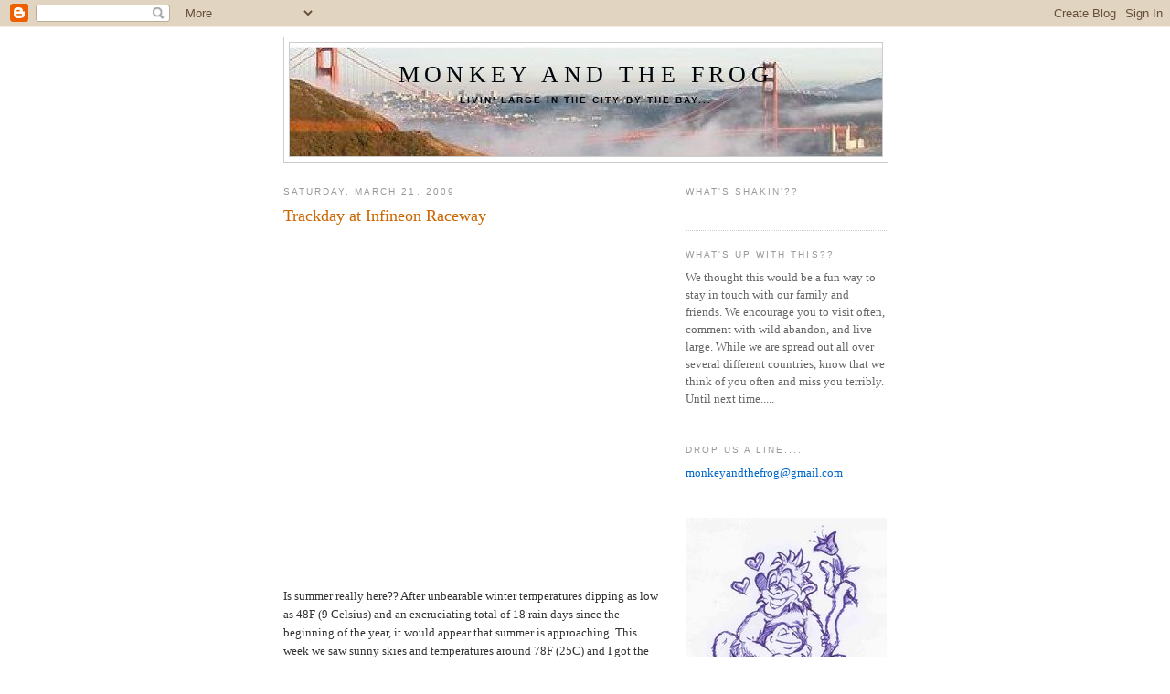

--- FILE ---
content_type: text/html; charset=UTF-8
request_url: http://www.monkeyandthefrog.com/2009/03/is-summer-really-here-after-unbearable.html?showComment=1238032920000
body_size: 12764
content:
<!DOCTYPE html>
<html dir='ltr' xmlns='http://www.w3.org/1999/xhtml' xmlns:b='http://www.google.com/2005/gml/b' xmlns:data='http://www.google.com/2005/gml/data' xmlns:expr='http://www.google.com/2005/gml/expr'>
<head>
<link href='https://www.blogger.com/static/v1/widgets/55013136-widget_css_bundle.css' rel='stylesheet' type='text/css'/>
<meta content='text/html; charset=UTF-8' http-equiv='Content-Type'/>
<meta content='blogger' name='generator'/>
<link href='http://www.monkeyandthefrog.com/favicon.ico' rel='icon' type='image/x-icon'/>
<link href='http://www.monkeyandthefrog.com/2009/03/is-summer-really-here-after-unbearable.html' rel='canonical'/>
<link rel="alternate" type="application/atom+xml" title="Monkey and The Frog - Atom" href="http://www.monkeyandthefrog.com/feeds/posts/default" />
<link rel="alternate" type="application/rss+xml" title="Monkey and The Frog - RSS" href="http://www.monkeyandthefrog.com/feeds/posts/default?alt=rss" />
<link rel="service.post" type="application/atom+xml" title="Monkey and The Frog - Atom" href="https://www.blogger.com/feeds/562207942427925130/posts/default" />

<link rel="alternate" type="application/atom+xml" title="Monkey and The Frog - Atom" href="http://www.monkeyandthefrog.com/feeds/2649701963697049467/comments/default" />
<!--Can't find substitution for tag [blog.ieCssRetrofitLinks]-->
<meta content='http://www.monkeyandthefrog.com/2009/03/is-summer-really-here-after-unbearable.html' property='og:url'/>
<meta content='Trackday at Infineon Raceway' property='og:title'/>
<meta content='Is summer really here?? After unbearable winter temperatures dipping as low as 48F (9 Celsius) and an excruciating total of 18 rain days sin...' property='og:description'/>
<title>Monkey and The Frog: Trackday at Infineon Raceway</title>
<style id='page-skin-1' type='text/css'><!--
/*
-----------------------------------------------
Blogger Template Style
Name:     Minima
Date:     26 Feb 2004
Updated by: Blogger Team
----------------------------------------------- */
/* Use this with templates/template-twocol.html */
body {
background:#ffffff;
margin:0;
color:#333333;
font:x-small Georgia Serif;
font-size/* */:/**/small;
font-size: /**/small;
text-align: center;
}
a:link {
color:#0066cc;
text-decoration:none;
}
a:visited {
color:#0066cc;
text-decoration:none;
}
a:hover {
color:#cc6600;
text-decoration:underline;
}
a img {
border-width:0;
}
/* Header
-----------------------------------------------
*/
#header-wrapper {
width:660px;
margin:0 auto 10px;
border:1px solid #cccccc;
}
#header-inner {
background-position: center;
margin-left: auto;
margin-right: auto;
}
#header {
margin: 5px;
border: 1px solid #cccccc;
text-align: center;
color:#00060d;
}
#header h1 {
margin:5px 5px 0;
padding:15px 20px .25em;
line-height:1.2em;
text-transform:uppercase;
letter-spacing:.2em;
font: normal normal 200% Georgia, Serif;
}
#header a {
color:#00060d;
text-decoration:none;
}
#header a:hover {
color:#00060d;
}
#header .description {
margin:0 5px 5px;
padding:0 20px 15px;
max-width:700px;
text-transform:uppercase;
letter-spacing:.2em;
line-height: 1.4em;
font: normal bold 77% Arial, sans-serif;
color: #00060d;
}
#header img {
margin-left: auto;
margin-right: auto;
}
/* Outer-Wrapper
----------------------------------------------- */
#outer-wrapper {
width: 660px;
margin:0 auto;
padding:10px;
text-align:left;
font: normal normal 100% Georgia, Times, serif;
}
#main-wrapper {
width: 410px;
float: left;
word-wrap: break-word; /* fix for long text breaking sidebar float in IE */
overflow: hidden;     /* fix for long non-text content breaking IE sidebar float */
}
#sidebar-wrapper {
width: 220px;
float: right;
word-wrap: break-word; /* fix for long text breaking sidebar float in IE */
overflow: hidden;      /* fix for long non-text content breaking IE sidebar float */
}
/* Headings
----------------------------------------------- */
h2 {
margin:1.5em 0 .75em;
font:normal normal 78% 'Trebuchet MS',Trebuchet,Arial,Verdana,Sans-serif;
line-height: 1.4em;
text-transform:uppercase;
letter-spacing:.2em;
color:#999999;
}
/* Posts
-----------------------------------------------
*/
h2.date-header {
margin:1.5em 0 .5em;
}
.post {
margin:.5em 0 1.5em;
border-bottom:1px dotted #cccccc;
padding-bottom:1.5em;
}
.post h3 {
margin:.25em 0 0;
padding:0 0 4px;
font-size:140%;
font-weight:normal;
line-height:1.4em;
color:#cc6600;
}
.post h3 a, .post h3 a:visited, .post h3 strong {
display:block;
text-decoration:none;
color:#cc6600;
font-weight:normal;
}
.post h3 strong, .post h3 a:hover {
color:#333333;
}
.post-body {
margin:0 0 .75em;
line-height:1.6em;
}
.post-body blockquote {
line-height:1.3em;
}
.post-footer {
margin: .75em 0;
color:#999999;
text-transform:uppercase;
letter-spacing:.1em;
font: normal normal 78% 'Trebuchet MS', Trebuchet, Arial, Verdana, Sans-serif;
line-height: 1.4em;
}
.comment-link {
margin-left:.6em;
}
.post img, table.tr-caption-container {
padding:4px;
border:1px solid #cccccc;
}
.tr-caption-container img {
border: none;
padding: 0;
}
.post blockquote {
margin:1em 20px;
}
.post blockquote p {
margin:.75em 0;
}
/* Comments
----------------------------------------------- */
#comments h4 {
margin:1em 0;
font-weight: bold;
line-height: 1.4em;
text-transform:uppercase;
letter-spacing:.2em;
color: #999999;
}
#comments-block {
margin:1em 0 1.5em;
line-height:1.6em;
}
#comments-block .comment-author {
margin:.5em 0;
}
#comments-block .comment-body {
margin:.25em 0 0;
}
#comments-block .comment-footer {
margin:-.25em 0 2em;
line-height: 1.4em;
text-transform:uppercase;
letter-spacing:.1em;
}
#comments-block .comment-body p {
margin:0 0 .75em;
}
.deleted-comment {
font-style:italic;
color:gray;
}
#blog-pager-newer-link {
float: left;
}
#blog-pager-older-link {
float: right;
}
#blog-pager {
text-align: center;
}
.feed-links {
clear: both;
line-height: 2.5em;
}
/* Sidebar Content
----------------------------------------------- */
.sidebar {
color: #666666;
line-height: 1.5em;
}
.sidebar ul {
list-style:none;
margin:0 0 0;
padding:0 0 0;
}
.sidebar li {
margin:0;
padding-top:0;
padding-right:0;
padding-bottom:.25em;
padding-left:15px;
text-indent:-15px;
line-height:1.5em;
}
.sidebar .widget, .main .widget {
border-bottom:1px dotted #cccccc;
margin:0 0 1.5em;
padding:0 0 1.5em;
}
.main .Blog {
border-bottom-width: 0;
}
/* Profile
----------------------------------------------- */
.profile-img {
float: left;
margin-top: 0;
margin-right: 5px;
margin-bottom: 5px;
margin-left: 0;
padding: 4px;
border: 1px solid #cccccc;
}
.profile-data {
margin:0;
text-transform:uppercase;
letter-spacing:.1em;
font: normal normal 78% 'Trebuchet MS', Trebuchet, Arial, Verdana, Sans-serif;
color: #999999;
font-weight: bold;
line-height: 1.6em;
}
.profile-datablock {
margin:.5em 0 .5em;
}
.profile-textblock {
margin: 0.5em 0;
line-height: 1.6em;
}
.profile-link {
font: normal normal 78% 'Trebuchet MS', Trebuchet, Arial, Verdana, Sans-serif;
text-transform: uppercase;
letter-spacing: .1em;
}
/* Footer
----------------------------------------------- */
#footer {
width:660px;
clear:both;
margin:0 auto;
padding-top:15px;
line-height: 1.6em;
text-transform:uppercase;
letter-spacing:.1em;
text-align: center;
}

--></style>
<link href='https://www.blogger.com/dyn-css/authorization.css?targetBlogID=562207942427925130&amp;zx=314cdf41-b848-478f-87d9-e455c05a38d0' media='none' onload='if(media!=&#39;all&#39;)media=&#39;all&#39;' rel='stylesheet'/><noscript><link href='https://www.blogger.com/dyn-css/authorization.css?targetBlogID=562207942427925130&amp;zx=314cdf41-b848-478f-87d9-e455c05a38d0' rel='stylesheet'/></noscript>
<meta name='google-adsense-platform-account' content='ca-host-pub-1556223355139109'/>
<meta name='google-adsense-platform-domain' content='blogspot.com'/>

</head>
<body>
<div class='navbar section' id='navbar'><div class='widget Navbar' data-version='1' id='Navbar1'><script type="text/javascript">
    function setAttributeOnload(object, attribute, val) {
      if(window.addEventListener) {
        window.addEventListener('load',
          function(){ object[attribute] = val; }, false);
      } else {
        window.attachEvent('onload', function(){ object[attribute] = val; });
      }
    }
  </script>
<div id="navbar-iframe-container"></div>
<script type="text/javascript" src="https://apis.google.com/js/platform.js"></script>
<script type="text/javascript">
      gapi.load("gapi.iframes:gapi.iframes.style.bubble", function() {
        if (gapi.iframes && gapi.iframes.getContext) {
          gapi.iframes.getContext().openChild({
              url: 'https://www.blogger.com/navbar/562207942427925130?po\x3d2649701963697049467\x26origin\x3dhttp://www.monkeyandthefrog.com',
              where: document.getElementById("navbar-iframe-container"),
              id: "navbar-iframe"
          });
        }
      });
    </script><script type="text/javascript">
(function() {
var script = document.createElement('script');
script.type = 'text/javascript';
script.src = '//pagead2.googlesyndication.com/pagead/js/google_top_exp.js';
var head = document.getElementsByTagName('head')[0];
if (head) {
head.appendChild(script);
}})();
</script>
</div></div>
<div id='outer-wrapper'><div id='wrap2'>
<!-- skip links for text browsers -->
<span id='skiplinks' style='display:none;'>
<a href='#main'>skip to main </a> |
      <a href='#sidebar'>skip to sidebar</a>
</span>
<div id='header-wrapper'>
<div class='header section' id='header'><div class='widget Header' data-version='1' id='Header1'>
<div id='header-inner' style='background-image: url("http://photos1.blogger.com/x/blogger2/6794/68628899222158/1600/z/477925/gse_multipart21521.jpg"); background-position: left; min-height: 119px; _height: 119px; background-repeat: no-repeat; '>
<div class='titlewrapper' style='background: transparent'>
<h1 class='title' style='background: transparent; border-width: 0px'>
<a href='http://www.monkeyandthefrog.com/'>
Monkey and The Frog
</a>
</h1>
</div>
<div class='descriptionwrapper'>
<p class='description'><span>Livin' large in the City by the Bay...</span></p>
</div>
</div>
</div></div>
</div>
<div id='content-wrapper'>
<div id='crosscol-wrapper' style='text-align:center'>
<div class='crosscol no-items section' id='crosscol'></div>
</div>
<div id='main-wrapper'>
<div class='main section' id='main'><div class='widget Blog' data-version='1' id='Blog1'>
<div class='blog-posts hfeed'>

          <div class="date-outer">
        
<h2 class='date-header'><span>Saturday, March 21, 2009</span></h2>

          <div class="date-posts">
        
<div class='post-outer'>
<div class='post hentry'>
<a name='2649701963697049467'></a>
<h3 class='post-title entry-title'>
<a href='http://www.monkeyandthefrog.com/2009/03/is-summer-really-here-after-unbearable.html'>Trackday at Infineon Raceway</a>
</h3>
<div class='post-header-line-1'></div>
<div class='post-body entry-content'>
<div><br /></div><div><object height="344" width="425"><param name="movie" value="http://www.youtube.com/v/uWU-NwbphVQ&amp;hl=en&amp;fs=1"><param name="allowFullScreen" value="true"><param name="allowscriptaccess" value="always"><embed src="http://www.youtube.com/v/uWU-NwbphVQ&amp;hl=en&amp;fs=1" type="application/x-shockwave-flash" allowscriptaccess="always" allowfullscreen="true" width="425" height="344"></embed></object><br /></div><div><br /></div>Is summer really here?? After unbearable winter temperatures dipping as low as 48F (9 Celsius) and an excruciating total of 18 rain days since the beginning of the year, it would appear that summer is approaching. This week we saw sunny skies and temperatures around 78F (25C) and I got the opportunity to wash my car in shorts and t-shirt for the first time this year.<div>Summer also means a greater frequency to the trackdays that go on in the area and this time I remembered to bring my camera mount so I was able to capture the excitement. It also gave me the opportunity to try out some new go-fast parts that had recently been added, and indeed they did not disappoint giving the ol' girl supercar-like performance, although there was a Ferrari 430 Scuderia I had trouble keeping up with. And yes, I did out-brake myself after passing that 911, even Michael Schumacher has been known to make a mistake once in a while.</div><div><br /></div><div>Be sure to press the HQ button on the bottom-right of the video player for better film and sound quality.</div>
<div style='clear: both;'></div>
</div>
<div class='post-footer'>
<div class='post-footer-line post-footer-line-1'><span class='post-author vcard'>
Posted by
<span class='fn'>Monkey</span>
</span>
<span class='post-comment-link'>
</span>
<span class='post-icons'>
<span class='item-action'>
<a href='https://www.blogger.com/email-post/562207942427925130/2649701963697049467' title='Email Post'>
<img alt='' class='icon-action' height='13' src='http://www.blogger.com/img/icon18_email.gif' width='18'/>
</a>
</span>
<span class='item-control blog-admin pid-1180820993'>
<a href='https://www.blogger.com/post-edit.g?blogID=562207942427925130&postID=2649701963697049467&from=pencil' title='Edit Post'>
<img alt='' class='icon-action' height='18' src='https://resources.blogblog.com/img/icon18_edit_allbkg.gif' width='18'/>
</a>
</span>
</span>
</div>
<div class='post-footer-line post-footer-line-2'><span class='post-labels'>
</span>
</div>
<div class='post-footer-line post-footer-line-3'><span class='post-location'>
</span>
</div>
</div>
</div>
<div class='comments' id='comments'>
<a name='comments'></a>
<h4>4 comments:</h4>
<div id='Blog1_comments-block-wrapper'>
<dl class='avatar-comment-indent' id='comments-block'>
<dt class='comment-author ' id='c7060436846974138695'>
<a name='c7060436846974138695'></a>
<div class="avatar-image-container avatar-stock"><span dir="ltr"><a href="https://www.blogger.com/profile/06010583918601337673" target="" rel="nofollow" onclick="" class="avatar-hovercard" id="av-7060436846974138695-06010583918601337673"><img src="//www.blogger.com/img/blogger_logo_round_35.png" width="35" height="35" alt="" title="Elizabeth">

</a></span></div>
<a href='https://www.blogger.com/profile/06010583918601337673' rel='nofollow'>Elizabeth</a>
said...
</dt>
<dd class='comment-body' id='Blog1_cmt-7060436846974138695'>
<p>
That was exciting stuff! How fast do you think you were going? Loved the camera mount and squealing tires in the background. Next time you do this in Sonoma, let me know cause I want o come watch!
</p>
</dd>
<dd class='comment-footer'>
<span class='comment-timestamp'>
<a href='http://www.monkeyandthefrog.com/2009/03/is-summer-really-here-after-unbearable.html?showComment=1237770720000#c7060436846974138695' title='comment permalink'>
March 22, 2009 at 6:12&#8239;PM
</a>
<span class='item-control blog-admin pid-864210920'>
<a class='comment-delete' href='https://www.blogger.com/comment/delete/562207942427925130/7060436846974138695' title='Delete Comment'>
<img src='https://resources.blogblog.com/img/icon_delete13.gif'/>
</a>
</span>
</span>
</dd>
<dt class='comment-author ' id='c6459631609609193216'>
<a name='c6459631609609193216'></a>
<div class="avatar-image-container vcard"><span dir="ltr"><a href="https://www.blogger.com/profile/02994789869903789728" target="" rel="nofollow" onclick="" class="avatar-hovercard" id="av-6459631609609193216-02994789869903789728"><img src="https://resources.blogblog.com/img/blank.gif" width="35" height="35" class="delayLoad" style="display: none;" longdesc="//blogger.googleusercontent.com/img/b/R29vZ2xl/AVvXsEi6PKwm4jf3H1XEFgwFZki6qZlcY5XDDxNedQruISeE63k6aA3Zg84fmm-bZkDpHL8NU4FfQpt75hdjuMk9EvMSjYDC7lvSquTr7SU24hwx5yPDulQDtSL9FtExm4EULqI/s45-c/Jude+with+Racer+5.jpg" alt="" title="FP Brewer">

<noscript><img src="//blogger.googleusercontent.com/img/b/R29vZ2xl/AVvXsEi6PKwm4jf3H1XEFgwFZki6qZlcY5XDDxNedQruISeE63k6aA3Zg84fmm-bZkDpHL8NU4FfQpt75hdjuMk9EvMSjYDC7lvSquTr7SU24hwx5yPDulQDtSL9FtExm4EULqI/s45-c/Jude+with+Racer+5.jpg" width="35" height="35" class="photo" alt=""></noscript></a></span></div>
<a href='https://www.blogger.com/profile/02994789869903789728' rel='nofollow'>FP Brewer</a>
said...
</dt>
<dd class='comment-body' id='Blog1_cmt-6459631609609193216'>
<p>
Wow...the camera worked really well.  I was excited when you passed the Porsche.  What kind of car are you driving?<BR/>BTW - thanks for the Northwest Brewer magazine.  I just now came up for air to look through it.  Looks like the annual Booneville gig is coming up in May?
</p>
</dd>
<dd class='comment-footer'>
<span class='comment-timestamp'>
<a href='http://www.monkeyandthefrog.com/2009/03/is-summer-really-here-after-unbearable.html?showComment=1237822620000#c6459631609609193216' title='comment permalink'>
March 23, 2009 at 8:37&#8239;AM
</a>
<span class='item-control blog-admin pid-2125637371'>
<a class='comment-delete' href='https://www.blogger.com/comment/delete/562207942427925130/6459631609609193216' title='Delete Comment'>
<img src='https://resources.blogblog.com/img/icon_delete13.gif'/>
</a>
</span>
</span>
</dd>
<dt class='comment-author blog-author' id='c2655534531675470302'>
<a name='c2655534531675470302'></a>
<div class="avatar-image-container vcard"><span dir="ltr"><a href="https://www.blogger.com/profile/11843908198212062546" target="" rel="nofollow" onclick="" class="avatar-hovercard" id="av-2655534531675470302-11843908198212062546"><img src="https://resources.blogblog.com/img/blank.gif" width="35" height="35" class="delayLoad" style="display: none;" longdesc="//4.bp.blogspot.com/_1UEMI9aDdPI/Sashgm184iI/AAAAAAAAAJY/bA2ibSoXWuY/S45-s35/donkeykong.jpg%2B600%25C3%2597486%2Bpixels.jpg" alt="" title="Monkey">

<noscript><img src="//4.bp.blogspot.com/_1UEMI9aDdPI/Sashgm184iI/AAAAAAAAAJY/bA2ibSoXWuY/S45-s35/donkeykong.jpg%2B600%25C3%2597486%2Bpixels.jpg" width="35" height="35" class="photo" alt=""></noscript></a></span></div>
<a href='https://www.blogger.com/profile/11843908198212062546' rel='nofollow'>Monkey</a>
said...
</dt>
<dd class='comment-body' id='Blog1_cmt-2655534531675470302'>
<p>
Driving a slightly modified Volvo S60R. I think Tracy was responsible for the mag.
</p>
</dd>
<dd class='comment-footer'>
<span class='comment-timestamp'>
<a href='http://www.monkeyandthefrog.com/2009/03/is-summer-really-here-after-unbearable.html?showComment=1238032920000#c2655534531675470302' title='comment permalink'>
March 25, 2009 at 7:02&#8239;PM
</a>
<span class='item-control blog-admin pid-1180820993'>
<a class='comment-delete' href='https://www.blogger.com/comment/delete/562207942427925130/2655534531675470302' title='Delete Comment'>
<img src='https://resources.blogblog.com/img/icon_delete13.gif'/>
</a>
</span>
</span>
</dd>
<dt class='comment-author blog-author' id='c6481742289954739366'>
<a name='c6481742289954739366'></a>
<div class="avatar-image-container vcard"><span dir="ltr"><a href="https://www.blogger.com/profile/11843908198212062546" target="" rel="nofollow" onclick="" class="avatar-hovercard" id="av-6481742289954739366-11843908198212062546"><img src="https://resources.blogblog.com/img/blank.gif" width="35" height="35" class="delayLoad" style="display: none;" longdesc="//4.bp.blogspot.com/_1UEMI9aDdPI/Sashgm184iI/AAAAAAAAAJY/bA2ibSoXWuY/S45-s35/donkeykong.jpg%2B600%25C3%2597486%2Bpixels.jpg" alt="" title="Monkey">

<noscript><img src="//4.bp.blogspot.com/_1UEMI9aDdPI/Sashgm184iI/AAAAAAAAAJY/bA2ibSoXWuY/S45-s35/donkeykong.jpg%2B600%25C3%2597486%2Bpixels.jpg" width="35" height="35" class="photo" alt=""></noscript></a></span></div>
<a href='https://www.blogger.com/profile/11843908198212062546' rel='nofollow'>Monkey</a>
said...
</dt>
<dd class='comment-body' id='Blog1_cmt-6481742289954739366'>
<p>
And yes, EP's I'll bring you along next time. May 4th is the next event at Infineon. I think the max I saw along the straight that day was around 115-120.
</p>
</dd>
<dd class='comment-footer'>
<span class='comment-timestamp'>
<a href='http://www.monkeyandthefrog.com/2009/03/is-summer-really-here-after-unbearable.html?showComment=1238033220000#c6481742289954739366' title='comment permalink'>
March 25, 2009 at 7:07&#8239;PM
</a>
<span class='item-control blog-admin pid-1180820993'>
<a class='comment-delete' href='https://www.blogger.com/comment/delete/562207942427925130/6481742289954739366' title='Delete Comment'>
<img src='https://resources.blogblog.com/img/icon_delete13.gif'/>
</a>
</span>
</span>
</dd>
</dl>
</div>
<p class='comment-footer'>
<a href='https://www.blogger.com/comment/fullpage/post/562207942427925130/2649701963697049467' onclick='javascript:window.open(this.href, "bloggerPopup", "toolbar=0,location=0,statusbar=1,menubar=0,scrollbars=yes,width=640,height=500"); return false;'>Post a Comment</a>
</p>
</div>
</div>

        </div></div>
      
</div>
<div class='blog-pager' id='blog-pager'>
<span id='blog-pager-newer-link'>
<a class='blog-pager-newer-link' href='http://www.monkeyandthefrog.com/2009/04/magic-hour-in-mill-valley.html' id='Blog1_blog-pager-newer-link' title='Newer Post'>Newer Post</a>
</span>
<span id='blog-pager-older-link'>
<a class='blog-pager-older-link' href='http://www.monkeyandthefrog.com/2009/03/happy-birthday-old-babies.html' id='Blog1_blog-pager-older-link' title='Older Post'>Older Post</a>
</span>
<a class='home-link' href='http://www.monkeyandthefrog.com/'>Home</a>
</div>
<div class='clear'></div>
<div class='post-feeds'>
<div class='feed-links'>
Subscribe to:
<a class='feed-link' href='http://www.monkeyandthefrog.com/feeds/2649701963697049467/comments/default' target='_blank' type='application/atom+xml'>Post Comments (Atom)</a>
</div>
</div>
</div></div>
</div>
<div id='sidebar-wrapper'>
<div class='sidebar section' id='sidebar'><div class='widget HTML' data-version='1' id='HTML6'>
<h2 class='title'>What's shakin'??</h2>
<div class='widget-content'>
<div id="twitter_div">
<h2 class="sidebar-title"></h2>
<ul id="twitter_update_list"></ul>
<a id="twitter-link" style="display:block;text-align:right;" href="http://twitter.com/monkyandthefrog"></a>
</div>
<script src="http://twitter.com/javascripts/blogger.js" type="text/javascript"></script>
<script src="http://twitter.com/statuses/user_timeline/monkyandthefrog.json?callback=twitterCallback2&amp;count=1" type="text/javascript"></script>
</div>
<div class='clear'></div>
</div><div class='widget Text' data-version='1' id='Text1'>
<h2 class='title'>What's up with this??</h2>
<div class='widget-content'>
We thought this would be a fun way to stay in touch with our family and friends. We encourage you to visit often, comment with wild abandon, and live large. While we are spread out all over several different countries, know that we think of you often and miss you terribly. Until next time.....
</div>
<div class='clear'></div>
</div><div class='widget HTML' data-version='1' id='HTML2'>
<h2 class='title'>Drop us a line....</h2>
<div class='widget-content'>
<a href="mailto:monkeyandthefrog@gmail.com">monkeyandthefrog@gmail.com</a>
</div>
<div class='clear'></div>
</div><div class='widget Image' data-version='1' id='Image4'>
<div class='widget-content'>
<img alt='' height='218' id='Image4_img' src='http://photos1.blogger.com/x/blogger2/6794/68628899222158/220/z/746149/gse_multipart60592.jpg' width='220'/>
<br/>
<span class='caption'>Artwork by Magnus Nielsen - 2007</span>
</div>
<div class='clear'></div>
</div><div class='widget BlogList' data-version='1' id='BlogList1'>
<h2 class='title'>Check This Out....</h2>
<div class='widget-content'>
<div class='blog-list-container' id='BlogList1_container'>
<ul id='BlogList1_blogs'>
<li style='display: block;'>
<div class='blog-icon'>
<img data-lateloadsrc='https://lh3.googleusercontent.com/blogger_img_proxy/AEn0k_tNOIQS2JNl5kP_rqnT3YO9YlL6c94TfUbx5MFIXvvOvdxv3db62pRD2AogzwFhYz9kfZj-PlNbyCgpgGlgKAPFMX7eT7f0jVeEOmUv1hYW=s16-w16-h16' height='16' width='16'/>
</div>
<div class='blog-content'>
<div class='blog-title'>
<a href='http://lattelakejen.blogspot.com/' target='_blank'>
Lattelakejen</a>
</div>
<div class='item-content'>
<span class='item-title'>
<a href='http://lattelakejen.blogspot.com/2017/04/kafe-hoga-nord-ar-rejalt-hett-just-nu.html' target='_blank'>
Kafé Höga Nord är rejält hett just nu. Detta &#8221;matkafé&#8221; på Kyrkogatan i 
Göteborg, som även inhyser en skivaffär, har fått en rejält bra start med 
bl.a. omnämnande i White Guide. Den relativt lilla lokalen är ofta fullsatt 
runt lunchtid, men är riktigt fin och värd en titt bara den (liksom den 
charmiga gården som kaféet ligger på). Det finns både mat (soppa och 
smörrebröd bland annat), kakor och lite annat för den hungriga. I kaffeväg 
finns det vanliga utbudet för ett lite mer ambitiöst kafé. Servicen är lite 
stressad vid mitt besök, men inte på nåt sätt otrevlig: det går snabbt och 
smidigt att få hjälp. Som alltid är jag här för latten. Hur är den då? 
Presentationen är kanske inte jättekul (jag tar en take-away), men inget 
som är värt att anmärka på heller. Serveringstemperaturen är bra, skummet 
tjockt om än något för löddrigt. Kaffesmaken är ordentligt bitter, med 
inslag av rostad mandel och tydliga toner av mörk choklad. Eftersmaken är 
fin och rund. Riktigt gott kaffe, men kanske inte nåt för alla. Skummet och 
mjölken är goda, och funkar bra tillsammans med kaffet. Balansen i latten 
är riktigt bra. Det finns en del att slipa på, men det är nära toppklass. 
Betyg: &#9749;&#9749;&#9749;&#9749; (av 5) #lattelakejen #lattelakejenicity #latte #lattes #kaffe 
#latteigöteborg #höganord #göteborg #blog
</a>
</span>
<div class='item-time'>
8 years ago
</div>
</div>
</div>
<div style='clear: both;'></div>
</li>
<li style='display: block;'>
<div class='blog-icon'>
<img data-lateloadsrc='https://lh3.googleusercontent.com/blogger_img_proxy/AEn0k_tZhqjmHTNOH7zj_9iWFTFQwIPm9Km23j1d8wwrW9tMA5Z5k0tzkSy1Eo1ts1Swe8xOfUOCJdB6d8hGynvvsxzPn-5stIdJZA=s16-w16-h16' height='16' width='16'/>
</div>
<div class='blog-content'>
<div class='blog-title'>
<a href='http://www.bigbluevw.com/' target='_blank'>
Big Blue's Online Carburetor</a>
</div>
<div class='item-content'>
<span class='item-title'>
<a href='http://www.bigbluevw.com/2016/04/photos-of-another-1968-roadrunner.html' target='_blank'>
photos of another 1968 Roadrunner Conversion
</a>
</span>
<div class='item-time'>
9 years ago
</div>
</div>
</div>
<div style='clear: both;'></div>
</li>
<li style='display: block;'>
<div class='blog-icon'>
<img data-lateloadsrc='https://lh3.googleusercontent.com/blogger_img_proxy/AEn0k_ta6M_hzTP7_iAy2OZhYIfwn5fy_XBusztGNtk18hP67jsJhbAI5aaVz4R8vDhE62IMMe3b3cCRoVcvWCvxrisK22VKAmTZBVER9Yw=s16-w16-h16' height='16' width='16'/>
</div>
<div class='blog-content'>
<div class='blog-title'>
<a href='http://taminaus.blogspot.com/' target='_blank'>
Where in the World are the Joffes?</a>
</div>
<div class='item-content'>
<span class='item-title'>
<a href='http://taminaus.blogspot.com/2015/07/the-norman-invasion.html' target='_blank'>
The Norman Invasion
</a>
</span>
<div class='item-time'>
10 years ago
</div>
</div>
</div>
<div style='clear: both;'></div>
</li>
<li style='display: block;'>
<div class='blog-icon'>
<img data-lateloadsrc='https://lh3.googleusercontent.com/blogger_img_proxy/AEn0k_sjPM9lAWrY5mWrbE4p3jUnVK_J21KL0Su7hUjpQkqfyI2JYs8WBWqynF4qBhNQI3hvfeHY7-Tq1ndIBEveoUXDmZOuye97uiovGaiCZg=s16-w16-h16' height='16' width='16'/>
</div>
<div class='blog-content'>
<div class='blog-title'>
<a href='http://bestofdays.blogspot.com/' target='_blank'>
Best of Days</a>
</div>
<div class='item-content'>
<span class='item-title'>
<a href='http://bestofdays.blogspot.com/2010/01/austins-eagles.html' target='_blank'>
Austin's Eagles
</a>
</span>
<div class='item-time'>
15 years ago
</div>
</div>
</div>
<div style='clear: both;'></div>
</li>
<li style='display: block;'>
<div class='blog-icon'>
<img data-lateloadsrc='https://lh3.googleusercontent.com/blogger_img_proxy/AEn0k_sBeVXMrexQ0_Pb7mi9gAyV79xBjEwesIeehgmyVfkyOk_osHHAqTcx5q_Dvid8DwPM_wmZOEWefiS1pioqJ6ZKISKyey5hl_2DAVyH=s16-w16-h16' height='16' width='16'/>
</div>
<div class='blog-content'>
<div class='blog-title'>
<a href='http://www.dibsonthisblog.com/feed/' target='_blank'>
dibs on this</a>
</div>
<div class='item-content'>
<span class='item-title'>
<!--Can't find substitution for tag [item.itemTitle]-->
</span>
<div class='item-time'>
<!--Can't find substitution for tag [item.timePeriodSinceLastUpdate]-->
</div>
</div>
</div>
<div style='clear: both;'></div>
</li>
<li style='display: block;'>
<div class='blog-icon'>
<img data-lateloadsrc='https://lh3.googleusercontent.com/blogger_img_proxy/AEn0k_vuCLjegkdWq_pxi15aS_IQ7jTJSXz4_df66gZ38CAUtRfOfY4gewGhYTvSZqd2s8LEee4TvIqHGXlbcHiQ2zhtv6_nHv51R9HaTVSUHOOgRtc=s16-w16-h16' height='16' width='16'/>
</div>
<div class='blog-content'>
<div class='blog-title'>
<a href='http://www.barracudarecordings.com/feeds/posts/default' target='_blank'>
Barracuda Recordings</a>
</div>
<div class='item-content'>
<span class='item-title'>
<!--Can't find substitution for tag [item.itemTitle]-->
</span>
<div class='item-time'>
<!--Can't find substitution for tag [item.timePeriodSinceLastUpdate]-->
</div>
</div>
</div>
<div style='clear: both;'></div>
</li>
</ul>
<div class='clear'></div>
</div>
</div>
</div><div class='widget Image' data-version='1' id='Image2'>
<h2>Have you been to Chez Nielsen??</h2>
<div class='widget-content'>
<img alt='Have you been to Chez Nielsen??' height='220' id='Image2_img' src='http://photos1.blogger.com/x/blogger2/6794/68628899222158/220/z/92752/gse_multipart46615.jpg' width='217'/>
<br/>
<span class='caption'>Be sure to sign our digital guestbook.  Here is one of our favorite notes we have found in the kitchen after rolling out of bed....</span>
</div>
<div class='clear'></div>
</div><div class='widget Text' data-version='1' id='Text2'>
<h2 class='title'>Take a walk in Sausalito</h2>
<div class='widget-content'>
<a href="http://bp1.blogger.com/__gP-cJA1CxY/RiwqOixFoXI/AAAAAAAAAME/jj0NZLpOjHY/s1600-h/DSC_0004.JPG"><img id="BLOGGER_PHOTO_ID_5056462910969454962" border="0" style="DISPLAY: block; MARGIN: 0px auto 10px; CURSOR: hand; TEXT-ALIGN: center" alt="" src="http://bp1.blogger.com/__gP-cJA1CxY/RiwqOixFoXI/AAAAAAAAAME/jj0NZLpOjHY/s320/DSC_0004.JPG"/></a>Check out our new <a href="http://maps.google.com/maps/ms?ie=UTF8&msa=0&amp;msid=117030381557940000115.000001121b23d4988ccf1&hl=en&amp;amp;amp;z=14&amp;om=1">Google Map of Sausalito</a>. Take a stroll along the boardwalk and see where we live, eat, shop, and play.
</div>
<div class='clear'></div>
</div><div class='widget Feed' data-version='1' id='Feed1'>
<h2>How's the Weather??</h2>
<div class='widget-content' id='Feed1_feedItemListDisplay'>
<span style='filter: alpha(25); opacity: 0.25;'>
<a href='http://weather.msn.com/rss.aspx?wealocations=wc:USCA1032&weadegreetype=F'>Loading...</a>
</span>
</div>
<div class='clear'></div>
</div><div class='widget HTML' data-version='1' id='HTML4'>
<h2 class='title'>Word Of the Day</h2>
<div class='widget-content'>
<embed pluginspage="http://www.macromedia.com/go/getflashplayer" quality="high" allowscriptaccess="always" align="middle" flashvars="param=http%3A%2F%2Fwww.urbandictionary.com%2Fdaily.rss&amp;param_style_borderColor=000000&amp;param_style_brandUrl=&amp;" src="http://downloads.thespringbox.com/web/wrapper.php?file=RSS Reader.sbw" type="application/x-shockwave-flash" height="300" width="220" wmode="transparent"/><div style="font:11px/12px arial;width:250px; text-align:center;"><a href="http://www.springwidgets.com/widgetize/23/?param=http%3A%2F%2Fwww.urbandictionary.com%2Fdaily.rss&amp;param_style_borderColor=000000&amp;param_style_brandUrl=&amp;width=250&height=300">Get this widget!</a></div></embed>
</div>
<div class='clear'></div>
</div><div class='widget Image' data-version='1' id='Image1'>
<h2>Sailing in Halifax....</h2>
<div class='widget-content'>
<img alt='Sailing in Halifax....' height='165' id='Image1_img' src='http://photos1.blogger.com/x/blogger2/6794/68628899222158/220/z/661787/gse_multipart24371.jpg' width='220'/>
<br/>
</div>
<div class='clear'></div>
</div><div class='widget BlogArchive' data-version='1' id='BlogArchive1'>
<h2>Blog Archive</h2>
<div class='widget-content'>
<div id='ArchiveList'>
<div id='BlogArchive1_ArchiveList'>
<ul class='hierarchy'>
<li class='archivedate collapsed'>
<a class='toggle' href='javascript:void(0)'>
<span class='zippy'>

        &#9658;&#160;
      
</span>
</a>
<a class='post-count-link' href='http://www.monkeyandthefrog.com/2010/'>
2010
</a>
<span class='post-count' dir='ltr'>(6)</span>
<ul class='hierarchy'>
<li class='archivedate collapsed'>
<a class='toggle' href='javascript:void(0)'>
<span class='zippy'>

        &#9658;&#160;
      
</span>
</a>
<a class='post-count-link' href='http://www.monkeyandthefrog.com/2010/03/'>
March
</a>
<span class='post-count' dir='ltr'>(1)</span>
</li>
</ul>
<ul class='hierarchy'>
<li class='archivedate collapsed'>
<a class='toggle' href='javascript:void(0)'>
<span class='zippy'>

        &#9658;&#160;
      
</span>
</a>
<a class='post-count-link' href='http://www.monkeyandthefrog.com/2010/01/'>
January
</a>
<span class='post-count' dir='ltr'>(5)</span>
</li>
</ul>
</li>
</ul>
<ul class='hierarchy'>
<li class='archivedate expanded'>
<a class='toggle' href='javascript:void(0)'>
<span class='zippy toggle-open'>

        &#9660;&#160;
      
</span>
</a>
<a class='post-count-link' href='http://www.monkeyandthefrog.com/2009/'>
2009
</a>
<span class='post-count' dir='ltr'>(63)</span>
<ul class='hierarchy'>
<li class='archivedate collapsed'>
<a class='toggle' href='javascript:void(0)'>
<span class='zippy'>

        &#9658;&#160;
      
</span>
</a>
<a class='post-count-link' href='http://www.monkeyandthefrog.com/2009/11/'>
November
</a>
<span class='post-count' dir='ltr'>(4)</span>
</li>
</ul>
<ul class='hierarchy'>
<li class='archivedate collapsed'>
<a class='toggle' href='javascript:void(0)'>
<span class='zippy'>

        &#9658;&#160;
      
</span>
</a>
<a class='post-count-link' href='http://www.monkeyandthefrog.com/2009/10/'>
October
</a>
<span class='post-count' dir='ltr'>(5)</span>
</li>
</ul>
<ul class='hierarchy'>
<li class='archivedate collapsed'>
<a class='toggle' href='javascript:void(0)'>
<span class='zippy'>

        &#9658;&#160;
      
</span>
</a>
<a class='post-count-link' href='http://www.monkeyandthefrog.com/2009/09/'>
September
</a>
<span class='post-count' dir='ltr'>(6)</span>
</li>
</ul>
<ul class='hierarchy'>
<li class='archivedate collapsed'>
<a class='toggle' href='javascript:void(0)'>
<span class='zippy'>

        &#9658;&#160;
      
</span>
</a>
<a class='post-count-link' href='http://www.monkeyandthefrog.com/2009/08/'>
August
</a>
<span class='post-count' dir='ltr'>(2)</span>
</li>
</ul>
<ul class='hierarchy'>
<li class='archivedate collapsed'>
<a class='toggle' href='javascript:void(0)'>
<span class='zippy'>

        &#9658;&#160;
      
</span>
</a>
<a class='post-count-link' href='http://www.monkeyandthefrog.com/2009/07/'>
July
</a>
<span class='post-count' dir='ltr'>(3)</span>
</li>
</ul>
<ul class='hierarchy'>
<li class='archivedate collapsed'>
<a class='toggle' href='javascript:void(0)'>
<span class='zippy'>

        &#9658;&#160;
      
</span>
</a>
<a class='post-count-link' href='http://www.monkeyandthefrog.com/2009/06/'>
June
</a>
<span class='post-count' dir='ltr'>(14)</span>
</li>
</ul>
<ul class='hierarchy'>
<li class='archivedate collapsed'>
<a class='toggle' href='javascript:void(0)'>
<span class='zippy'>

        &#9658;&#160;
      
</span>
</a>
<a class='post-count-link' href='http://www.monkeyandthefrog.com/2009/05/'>
May
</a>
<span class='post-count' dir='ltr'>(5)</span>
</li>
</ul>
<ul class='hierarchy'>
<li class='archivedate collapsed'>
<a class='toggle' href='javascript:void(0)'>
<span class='zippy'>

        &#9658;&#160;
      
</span>
</a>
<a class='post-count-link' href='http://www.monkeyandthefrog.com/2009/04/'>
April
</a>
<span class='post-count' dir='ltr'>(9)</span>
</li>
</ul>
<ul class='hierarchy'>
<li class='archivedate expanded'>
<a class='toggle' href='javascript:void(0)'>
<span class='zippy toggle-open'>

        &#9660;&#160;
      
</span>
</a>
<a class='post-count-link' href='http://www.monkeyandthefrog.com/2009/03/'>
March
</a>
<span class='post-count' dir='ltr'>(5)</span>
<ul class='posts'>
<li><a href='http://www.monkeyandthefrog.com/2009/03/is-summer-really-here-after-unbearable.html'>Trackday at Infineon Raceway</a></li>
<li><a href='http://www.monkeyandthefrog.com/2009/03/happy-birthday-old-babies.html'>Happy Birthday Old Babies !!!!</a></li>
<li><a href='http://www.monkeyandthefrog.com/2009/03/grattis-pa-fodelsedagen-johanna.html'>Grattis på födelsedagen Johanna!</a></li>
<li><a href='http://www.monkeyandthefrog.com/2009/03/heavenly-skiing-video.html'>Heavenly Skiing - The Video</a></li>
<li><a href='http://www.monkeyandthefrog.com/2009/03/ever-have-one-of-those-days.html'>Ever have one of those days?</a></li>
</ul>
</li>
</ul>
<ul class='hierarchy'>
<li class='archivedate collapsed'>
<a class='toggle' href='javascript:void(0)'>
<span class='zippy'>

        &#9658;&#160;
      
</span>
</a>
<a class='post-count-link' href='http://www.monkeyandthefrog.com/2009/02/'>
February
</a>
<span class='post-count' dir='ltr'>(3)</span>
</li>
</ul>
<ul class='hierarchy'>
<li class='archivedate collapsed'>
<a class='toggle' href='javascript:void(0)'>
<span class='zippy'>

        &#9658;&#160;
      
</span>
</a>
<a class='post-count-link' href='http://www.monkeyandthefrog.com/2009/01/'>
January
</a>
<span class='post-count' dir='ltr'>(7)</span>
</li>
</ul>
</li>
</ul>
<ul class='hierarchy'>
<li class='archivedate collapsed'>
<a class='toggle' href='javascript:void(0)'>
<span class='zippy'>

        &#9658;&#160;
      
</span>
</a>
<a class='post-count-link' href='http://www.monkeyandthefrog.com/2008/'>
2008
</a>
<span class='post-count' dir='ltr'>(155)</span>
<ul class='hierarchy'>
<li class='archivedate collapsed'>
<a class='toggle' href='javascript:void(0)'>
<span class='zippy'>

        &#9658;&#160;
      
</span>
</a>
<a class='post-count-link' href='http://www.monkeyandthefrog.com/2008/12/'>
December
</a>
<span class='post-count' dir='ltr'>(7)</span>
</li>
</ul>
<ul class='hierarchy'>
<li class='archivedate collapsed'>
<a class='toggle' href='javascript:void(0)'>
<span class='zippy'>

        &#9658;&#160;
      
</span>
</a>
<a class='post-count-link' href='http://www.monkeyandthefrog.com/2008/11/'>
November
</a>
<span class='post-count' dir='ltr'>(7)</span>
</li>
</ul>
<ul class='hierarchy'>
<li class='archivedate collapsed'>
<a class='toggle' href='javascript:void(0)'>
<span class='zippy'>

        &#9658;&#160;
      
</span>
</a>
<a class='post-count-link' href='http://www.monkeyandthefrog.com/2008/10/'>
October
</a>
<span class='post-count' dir='ltr'>(12)</span>
</li>
</ul>
<ul class='hierarchy'>
<li class='archivedate collapsed'>
<a class='toggle' href='javascript:void(0)'>
<span class='zippy'>

        &#9658;&#160;
      
</span>
</a>
<a class='post-count-link' href='http://www.monkeyandthefrog.com/2008/09/'>
September
</a>
<span class='post-count' dir='ltr'>(3)</span>
</li>
</ul>
<ul class='hierarchy'>
<li class='archivedate collapsed'>
<a class='toggle' href='javascript:void(0)'>
<span class='zippy'>

        &#9658;&#160;
      
</span>
</a>
<a class='post-count-link' href='http://www.monkeyandthefrog.com/2008/08/'>
August
</a>
<span class='post-count' dir='ltr'>(11)</span>
</li>
</ul>
<ul class='hierarchy'>
<li class='archivedate collapsed'>
<a class='toggle' href='javascript:void(0)'>
<span class='zippy'>

        &#9658;&#160;
      
</span>
</a>
<a class='post-count-link' href='http://www.monkeyandthefrog.com/2008/07/'>
July
</a>
<span class='post-count' dir='ltr'>(15)</span>
</li>
</ul>
<ul class='hierarchy'>
<li class='archivedate collapsed'>
<a class='toggle' href='javascript:void(0)'>
<span class='zippy'>

        &#9658;&#160;
      
</span>
</a>
<a class='post-count-link' href='http://www.monkeyandthefrog.com/2008/06/'>
June
</a>
<span class='post-count' dir='ltr'>(19)</span>
</li>
</ul>
<ul class='hierarchy'>
<li class='archivedate collapsed'>
<a class='toggle' href='javascript:void(0)'>
<span class='zippy'>

        &#9658;&#160;
      
</span>
</a>
<a class='post-count-link' href='http://www.monkeyandthefrog.com/2008/05/'>
May
</a>
<span class='post-count' dir='ltr'>(18)</span>
</li>
</ul>
<ul class='hierarchy'>
<li class='archivedate collapsed'>
<a class='toggle' href='javascript:void(0)'>
<span class='zippy'>

        &#9658;&#160;
      
</span>
</a>
<a class='post-count-link' href='http://www.monkeyandthefrog.com/2008/04/'>
April
</a>
<span class='post-count' dir='ltr'>(14)</span>
</li>
</ul>
<ul class='hierarchy'>
<li class='archivedate collapsed'>
<a class='toggle' href='javascript:void(0)'>
<span class='zippy'>

        &#9658;&#160;
      
</span>
</a>
<a class='post-count-link' href='http://www.monkeyandthefrog.com/2008/03/'>
March
</a>
<span class='post-count' dir='ltr'>(19)</span>
</li>
</ul>
<ul class='hierarchy'>
<li class='archivedate collapsed'>
<a class='toggle' href='javascript:void(0)'>
<span class='zippy'>

        &#9658;&#160;
      
</span>
</a>
<a class='post-count-link' href='http://www.monkeyandthefrog.com/2008/02/'>
February
</a>
<span class='post-count' dir='ltr'>(14)</span>
</li>
</ul>
<ul class='hierarchy'>
<li class='archivedate collapsed'>
<a class='toggle' href='javascript:void(0)'>
<span class='zippy'>

        &#9658;&#160;
      
</span>
</a>
<a class='post-count-link' href='http://www.monkeyandthefrog.com/2008/01/'>
January
</a>
<span class='post-count' dir='ltr'>(16)</span>
</li>
</ul>
</li>
</ul>
<ul class='hierarchy'>
<li class='archivedate collapsed'>
<a class='toggle' href='javascript:void(0)'>
<span class='zippy'>

        &#9658;&#160;
      
</span>
</a>
<a class='post-count-link' href='http://www.monkeyandthefrog.com/2007/'>
2007
</a>
<span class='post-count' dir='ltr'>(205)</span>
<ul class='hierarchy'>
<li class='archivedate collapsed'>
<a class='toggle' href='javascript:void(0)'>
<span class='zippy'>

        &#9658;&#160;
      
</span>
</a>
<a class='post-count-link' href='http://www.monkeyandthefrog.com/2007/12/'>
December
</a>
<span class='post-count' dir='ltr'>(22)</span>
</li>
</ul>
<ul class='hierarchy'>
<li class='archivedate collapsed'>
<a class='toggle' href='javascript:void(0)'>
<span class='zippy'>

        &#9658;&#160;
      
</span>
</a>
<a class='post-count-link' href='http://www.monkeyandthefrog.com/2007/11/'>
November
</a>
<span class='post-count' dir='ltr'>(12)</span>
</li>
</ul>
<ul class='hierarchy'>
<li class='archivedate collapsed'>
<a class='toggle' href='javascript:void(0)'>
<span class='zippy'>

        &#9658;&#160;
      
</span>
</a>
<a class='post-count-link' href='http://www.monkeyandthefrog.com/2007/10/'>
October
</a>
<span class='post-count' dir='ltr'>(22)</span>
</li>
</ul>
<ul class='hierarchy'>
<li class='archivedate collapsed'>
<a class='toggle' href='javascript:void(0)'>
<span class='zippy'>

        &#9658;&#160;
      
</span>
</a>
<a class='post-count-link' href='http://www.monkeyandthefrog.com/2007/09/'>
September
</a>
<span class='post-count' dir='ltr'>(24)</span>
</li>
</ul>
<ul class='hierarchy'>
<li class='archivedate collapsed'>
<a class='toggle' href='javascript:void(0)'>
<span class='zippy'>

        &#9658;&#160;
      
</span>
</a>
<a class='post-count-link' href='http://www.monkeyandthefrog.com/2007/08/'>
August
</a>
<span class='post-count' dir='ltr'>(25)</span>
</li>
</ul>
<ul class='hierarchy'>
<li class='archivedate collapsed'>
<a class='toggle' href='javascript:void(0)'>
<span class='zippy'>

        &#9658;&#160;
      
</span>
</a>
<a class='post-count-link' href='http://www.monkeyandthefrog.com/2007/07/'>
July
</a>
<span class='post-count' dir='ltr'>(20)</span>
</li>
</ul>
<ul class='hierarchy'>
<li class='archivedate collapsed'>
<a class='toggle' href='javascript:void(0)'>
<span class='zippy'>

        &#9658;&#160;
      
</span>
</a>
<a class='post-count-link' href='http://www.monkeyandthefrog.com/2007/06/'>
June
</a>
<span class='post-count' dir='ltr'>(23)</span>
</li>
</ul>
<ul class='hierarchy'>
<li class='archivedate collapsed'>
<a class='toggle' href='javascript:void(0)'>
<span class='zippy'>

        &#9658;&#160;
      
</span>
</a>
<a class='post-count-link' href='http://www.monkeyandthefrog.com/2007/05/'>
May
</a>
<span class='post-count' dir='ltr'>(18)</span>
</li>
</ul>
<ul class='hierarchy'>
<li class='archivedate collapsed'>
<a class='toggle' href='javascript:void(0)'>
<span class='zippy'>

        &#9658;&#160;
      
</span>
</a>
<a class='post-count-link' href='http://www.monkeyandthefrog.com/2007/04/'>
April
</a>
<span class='post-count' dir='ltr'>(27)</span>
</li>
</ul>
<ul class='hierarchy'>
<li class='archivedate collapsed'>
<a class='toggle' href='javascript:void(0)'>
<span class='zippy'>

        &#9658;&#160;
      
</span>
</a>
<a class='post-count-link' href='http://www.monkeyandthefrog.com/2007/03/'>
March
</a>
<span class='post-count' dir='ltr'>(9)</span>
</li>
</ul>
<ul class='hierarchy'>
<li class='archivedate collapsed'>
<a class='toggle' href='javascript:void(0)'>
<span class='zippy'>

        &#9658;&#160;
      
</span>
</a>
<a class='post-count-link' href='http://www.monkeyandthefrog.com/2007/02/'>
February
</a>
<span class='post-count' dir='ltr'>(2)</span>
</li>
</ul>
<ul class='hierarchy'>
<li class='archivedate collapsed'>
<a class='toggle' href='javascript:void(0)'>
<span class='zippy'>

        &#9658;&#160;
      
</span>
</a>
<a class='post-count-link' href='http://www.monkeyandthefrog.com/2007/01/'>
January
</a>
<span class='post-count' dir='ltr'>(1)</span>
</li>
</ul>
</li>
</ul>
<ul class='hierarchy'>
<li class='archivedate collapsed'>
<a class='toggle' href='javascript:void(0)'>
<span class='zippy'>

        &#9658;&#160;
      
</span>
</a>
<a class='post-count-link' href='http://www.monkeyandthefrog.com/2006/'>
2006
</a>
<span class='post-count' dir='ltr'>(4)</span>
<ul class='hierarchy'>
<li class='archivedate collapsed'>
<a class='toggle' href='javascript:void(0)'>
<span class='zippy'>

        &#9658;&#160;
      
</span>
</a>
<a class='post-count-link' href='http://www.monkeyandthefrog.com/2006/12/'>
December
</a>
<span class='post-count' dir='ltr'>(1)</span>
</li>
</ul>
<ul class='hierarchy'>
<li class='archivedate collapsed'>
<a class='toggle' href='javascript:void(0)'>
<span class='zippy'>

        &#9658;&#160;
      
</span>
</a>
<a class='post-count-link' href='http://www.monkeyandthefrog.com/2006/11/'>
November
</a>
<span class='post-count' dir='ltr'>(1)</span>
</li>
</ul>
<ul class='hierarchy'>
<li class='archivedate collapsed'>
<a class='toggle' href='javascript:void(0)'>
<span class='zippy'>

        &#9658;&#160;
      
</span>
</a>
<a class='post-count-link' href='http://www.monkeyandthefrog.com/2006/10/'>
October
</a>
<span class='post-count' dir='ltr'>(1)</span>
</li>
</ul>
<ul class='hierarchy'>
<li class='archivedate collapsed'>
<a class='toggle' href='javascript:void(0)'>
<span class='zippy'>

        &#9658;&#160;
      
</span>
</a>
<a class='post-count-link' href='http://www.monkeyandthefrog.com/2006/01/'>
January
</a>
<span class='post-count' dir='ltr'>(1)</span>
</li>
</ul>
</li>
</ul>
</div>
</div>
<div class='clear'></div>
</div>
</div><div class='widget Profile' data-version='1' id='Profile1'>
<h2>Who are Monkey and The Frog??</h2>
<div class='widget-content'>
<ul>
<li><a class='profile-name-link g-profile' href='https://www.blogger.com/profile/11843908198212062546' style='background-image: url(//www.blogger.com/img/logo-16.png);'>Monkey</a></li>
</ul>
<div class='clear'></div>
</div>
</div><div class='widget Image' data-version='1' id='Image5'>
<div class='widget-content'>
<img alt='' height='165' id='Image5_img' src='http://4.bp.blogspot.com/__gP-cJA1CxY/SVcGUnWIY0I/AAAAAAAACxA/RrFiv4toAvY/S220/CIMG0344.JPG' width='220'/>
<br/>
</div>
<div class='clear'></div>
</div></div>
</div>
<!-- spacer for skins that want sidebar and main to be the same height-->
<div class='clear'>&#160;</div>
</div>
<!-- end content-wrapper -->
<div id='footer-wrapper'>
<div class='footer no-items section' id='footer'></div>
</div>
</div></div>
<!-- end outer-wrapper -->
<script type='text/javascript'>
var gaJsHost = (("https:" == document.location.protocol) ? "https://ssl." : "http://www.");
document.write(unescape("%3Cscript src='" + gaJsHost + "google-analytics.com/ga.js' type='text/javascript'%3E%3C/script%3E"));
</script>
<script type='text/javascript'>
try {
var pageTracker = _gat._getTracker("UA-9572577-1");
pageTracker._trackPageview();
} catch(err) {}</script>
<script type="text/javascript" src="https://www.blogger.com/static/v1/widgets/1601900224-widgets.js"></script>
<script type='text/javascript'>
window['__wavt'] = 'AOuZoY5XQKMytoGG-xMjeAox5esf6yvRBg:1763342706089';_WidgetManager._Init('//www.blogger.com/rearrange?blogID\x3d562207942427925130','//www.monkeyandthefrog.com/2009/03/is-summer-really-here-after-unbearable.html','562207942427925130');
_WidgetManager._SetDataContext([{'name': 'blog', 'data': {'blogId': '562207942427925130', 'title': 'Monkey and The Frog', 'url': 'http://www.monkeyandthefrog.com/2009/03/is-summer-really-here-after-unbearable.html', 'canonicalUrl': 'http://www.monkeyandthefrog.com/2009/03/is-summer-really-here-after-unbearable.html', 'homepageUrl': 'http://www.monkeyandthefrog.com/', 'searchUrl': 'http://www.monkeyandthefrog.com/search', 'canonicalHomepageUrl': 'http://www.monkeyandthefrog.com/', 'blogspotFaviconUrl': 'http://www.monkeyandthefrog.com/favicon.ico', 'bloggerUrl': 'https://www.blogger.com', 'hasCustomDomain': true, 'httpsEnabled': false, 'enabledCommentProfileImages': true, 'gPlusViewType': 'FILTERED_POSTMOD', 'adultContent': false, 'analyticsAccountNumber': '', 'encoding': 'UTF-8', 'locale': 'en-US', 'localeUnderscoreDelimited': 'en', 'languageDirection': 'ltr', 'isPrivate': false, 'isMobile': false, 'isMobileRequest': false, 'mobileClass': '', 'isPrivateBlog': false, 'isDynamicViewsAvailable': true, 'feedLinks': '\x3clink rel\x3d\x22alternate\x22 type\x3d\x22application/atom+xml\x22 title\x3d\x22Monkey and The Frog - Atom\x22 href\x3d\x22http://www.monkeyandthefrog.com/feeds/posts/default\x22 /\x3e\n\x3clink rel\x3d\x22alternate\x22 type\x3d\x22application/rss+xml\x22 title\x3d\x22Monkey and The Frog - RSS\x22 href\x3d\x22http://www.monkeyandthefrog.com/feeds/posts/default?alt\x3drss\x22 /\x3e\n\x3clink rel\x3d\x22service.post\x22 type\x3d\x22application/atom+xml\x22 title\x3d\x22Monkey and The Frog - Atom\x22 href\x3d\x22https://www.blogger.com/feeds/562207942427925130/posts/default\x22 /\x3e\n\n\x3clink rel\x3d\x22alternate\x22 type\x3d\x22application/atom+xml\x22 title\x3d\x22Monkey and The Frog - Atom\x22 href\x3d\x22http://www.monkeyandthefrog.com/feeds/2649701963697049467/comments/default\x22 /\x3e\n', 'meTag': '', 'adsenseHostId': 'ca-host-pub-1556223355139109', 'adsenseHasAds': false, 'adsenseAutoAds': false, 'boqCommentIframeForm': true, 'loginRedirectParam': '', 'view': '', 'dynamicViewsCommentsSrc': '//www.blogblog.com/dynamicviews/4224c15c4e7c9321/js/comments.js', 'dynamicViewsScriptSrc': '//www.blogblog.com/dynamicviews/100d2c6f8e2be9d1', 'plusOneApiSrc': 'https://apis.google.com/js/platform.js', 'disableGComments': true, 'interstitialAccepted': false, 'sharing': {'platforms': [{'name': 'Get link', 'key': 'link', 'shareMessage': 'Get link', 'target': ''}, {'name': 'Facebook', 'key': 'facebook', 'shareMessage': 'Share to Facebook', 'target': 'facebook'}, {'name': 'BlogThis!', 'key': 'blogThis', 'shareMessage': 'BlogThis!', 'target': 'blog'}, {'name': 'X', 'key': 'twitter', 'shareMessage': 'Share to X', 'target': 'twitter'}, {'name': 'Pinterest', 'key': 'pinterest', 'shareMessage': 'Share to Pinterest', 'target': 'pinterest'}, {'name': 'Email', 'key': 'email', 'shareMessage': 'Email', 'target': 'email'}], 'disableGooglePlus': true, 'googlePlusShareButtonWidth': 0, 'googlePlusBootstrap': '\x3cscript type\x3d\x22text/javascript\x22\x3ewindow.___gcfg \x3d {\x27lang\x27: \x27en\x27};\x3c/script\x3e'}, 'hasCustomJumpLinkMessage': false, 'jumpLinkMessage': 'Read more', 'pageType': 'item', 'postId': '2649701963697049467', 'pageName': 'Trackday at Infineon Raceway', 'pageTitle': 'Monkey and The Frog: Trackday at Infineon Raceway'}}, {'name': 'features', 'data': {}}, {'name': 'messages', 'data': {'edit': 'Edit', 'linkCopiedToClipboard': 'Link copied to clipboard!', 'ok': 'Ok', 'postLink': 'Post Link'}}, {'name': 'template', 'data': {'name': 'custom', 'localizedName': 'Custom', 'isResponsive': false, 'isAlternateRendering': false, 'isCustom': true}}, {'name': 'view', 'data': {'classic': {'name': 'classic', 'url': '?view\x3dclassic'}, 'flipcard': {'name': 'flipcard', 'url': '?view\x3dflipcard'}, 'magazine': {'name': 'magazine', 'url': '?view\x3dmagazine'}, 'mosaic': {'name': 'mosaic', 'url': '?view\x3dmosaic'}, 'sidebar': {'name': 'sidebar', 'url': '?view\x3dsidebar'}, 'snapshot': {'name': 'snapshot', 'url': '?view\x3dsnapshot'}, 'timeslide': {'name': 'timeslide', 'url': '?view\x3dtimeslide'}, 'isMobile': false, 'title': 'Trackday at Infineon Raceway', 'description': 'Is summer really here?? After unbearable winter temperatures dipping as low as 48F (9 Celsius) and an excruciating total of 18 rain days sin...', 'url': 'http://www.monkeyandthefrog.com/2009/03/is-summer-really-here-after-unbearable.html', 'type': 'item', 'isSingleItem': true, 'isMultipleItems': false, 'isError': false, 'isPage': false, 'isPost': true, 'isHomepage': false, 'isArchive': false, 'isLabelSearch': false, 'postId': 2649701963697049467}}]);
_WidgetManager._RegisterWidget('_NavbarView', new _WidgetInfo('Navbar1', 'navbar', document.getElementById('Navbar1'), {}, 'displayModeFull'));
_WidgetManager._RegisterWidget('_HeaderView', new _WidgetInfo('Header1', 'header', document.getElementById('Header1'), {}, 'displayModeFull'));
_WidgetManager._RegisterWidget('_BlogView', new _WidgetInfo('Blog1', 'main', document.getElementById('Blog1'), {'cmtInteractionsEnabled': false, 'lightboxEnabled': true, 'lightboxModuleUrl': 'https://www.blogger.com/static/v1/jsbin/3301430289-lbx.js', 'lightboxCssUrl': 'https://www.blogger.com/static/v1/v-css/828616780-lightbox_bundle.css'}, 'displayModeFull'));
_WidgetManager._RegisterWidget('_HTMLView', new _WidgetInfo('HTML6', 'sidebar', document.getElementById('HTML6'), {}, 'displayModeFull'));
_WidgetManager._RegisterWidget('_TextView', new _WidgetInfo('Text1', 'sidebar', document.getElementById('Text1'), {}, 'displayModeFull'));
_WidgetManager._RegisterWidget('_HTMLView', new _WidgetInfo('HTML2', 'sidebar', document.getElementById('HTML2'), {}, 'displayModeFull'));
_WidgetManager._RegisterWidget('_ImageView', new _WidgetInfo('Image4', 'sidebar', document.getElementById('Image4'), {'resize': true}, 'displayModeFull'));
_WidgetManager._RegisterWidget('_BlogListView', new _WidgetInfo('BlogList1', 'sidebar', document.getElementById('BlogList1'), {'numItemsToShow': 0, 'totalItems': 6}, 'displayModeFull'));
_WidgetManager._RegisterWidget('_ImageView', new _WidgetInfo('Image2', 'sidebar', document.getElementById('Image2'), {'resize': true}, 'displayModeFull'));
_WidgetManager._RegisterWidget('_TextView', new _WidgetInfo('Text2', 'sidebar', document.getElementById('Text2'), {}, 'displayModeFull'));
_WidgetManager._RegisterWidget('_FeedView', new _WidgetInfo('Feed1', 'sidebar', document.getElementById('Feed1'), {'title': 'How\x27s the Weather??', 'showItemDate': false, 'showItemAuthor': false, 'feedUrl': 'http://weather.msn.com/rss.aspx?wealocations\x3dwc:USCA1032\x26weadegreetype\x3dF', 'numItemsShow': 2, 'loadingMsg': 'Loading...', 'openLinksInNewWindow': false, 'useFeedWidgetServ': 'true'}, 'displayModeFull'));
_WidgetManager._RegisterWidget('_HTMLView', new _WidgetInfo('HTML4', 'sidebar', document.getElementById('HTML4'), {}, 'displayModeFull'));
_WidgetManager._RegisterWidget('_ImageView', new _WidgetInfo('Image1', 'sidebar', document.getElementById('Image1'), {'resize': true}, 'displayModeFull'));
_WidgetManager._RegisterWidget('_BlogArchiveView', new _WidgetInfo('BlogArchive1', 'sidebar', document.getElementById('BlogArchive1'), {'languageDirection': 'ltr', 'loadingMessage': 'Loading\x26hellip;'}, 'displayModeFull'));
_WidgetManager._RegisterWidget('_ProfileView', new _WidgetInfo('Profile1', 'sidebar', document.getElementById('Profile1'), {}, 'displayModeFull'));
_WidgetManager._RegisterWidget('_ImageView', new _WidgetInfo('Image5', 'sidebar', document.getElementById('Image5'), {'resize': false}, 'displayModeFull'));
</script>
</body>
</html>

--- FILE ---
content_type: text/javascript; charset=UTF-8
request_url: http://www.monkeyandthefrog.com/2009/03/is-summer-really-here-after-unbearable.html?action=getFeed&widgetId=Feed1&widgetType=Feed&responseType=js&xssi_token=AOuZoY5XQKMytoGG-xMjeAox5esf6yvRBg%3A1763342706089
body_size: 642
content:
try {
_WidgetManager._HandleControllerResult('Feed1', 'getFeed',{'status': 'ok', 'feed': {'entries': [{'title': 'Eta to strike Central America as a hurricane', 'link': 'http://www.msn.com/en-us/weather/topstories/eta-to-strike-central-america-as-a-hurricane/vi-BB14V3ce?srcref\x3drss', 'publishedDate': '', 'author': ''}, {'title': 'Philippines says typhoon Goni death toll rises at 20', 'link': 'http://www.msn.com/en-us/weather/topstories/philippines-says-typhoon-goni-death-toll-rises-at-20/ar-BB1aCorR?srcref\x3drss', 'publishedDate': '', 'author': ''}, {'title': 'Cold, snow \x26 strong winds to hit Northeast', 'link': 'http://www.msn.com/en-us/weather/topstories/cold-blast-lake-effect-snow-and-strong-winds-to-hit-northeast/ar-BB1aCpK7?srcref\x3drss', 'publishedDate': '', 'author': ''}, {'title': 'Philippines typhoon: At least 10 dead as Goni impacts more than 2M people', 'link': 'http://www.msn.com/en-us/news/world/philippines-typhoon-at-least-17-dead-as-goni-impacts-more-than-2-million-people/ar-BB1aBubt?srcref\x3drss', 'publishedDate': '', 'author': ''}, {'title': 'Near-record warmth to bake southwestern US this week ahead of big cooldown', 'link': 'http://www.msn.com/en-us/weather/topstories/near-record-warmth-to-bake-southwestern-us-this-week-ahead-of-big-cooldown/ar-BB1aCisV?srcref\x3drss', 'publishedDate': '', 'author': ''}], 'title': 'MSN Weather'}});
} catch (e) {
  if (typeof log != 'undefined') {
    log('HandleControllerResult failed: ' + e);
  }
}
